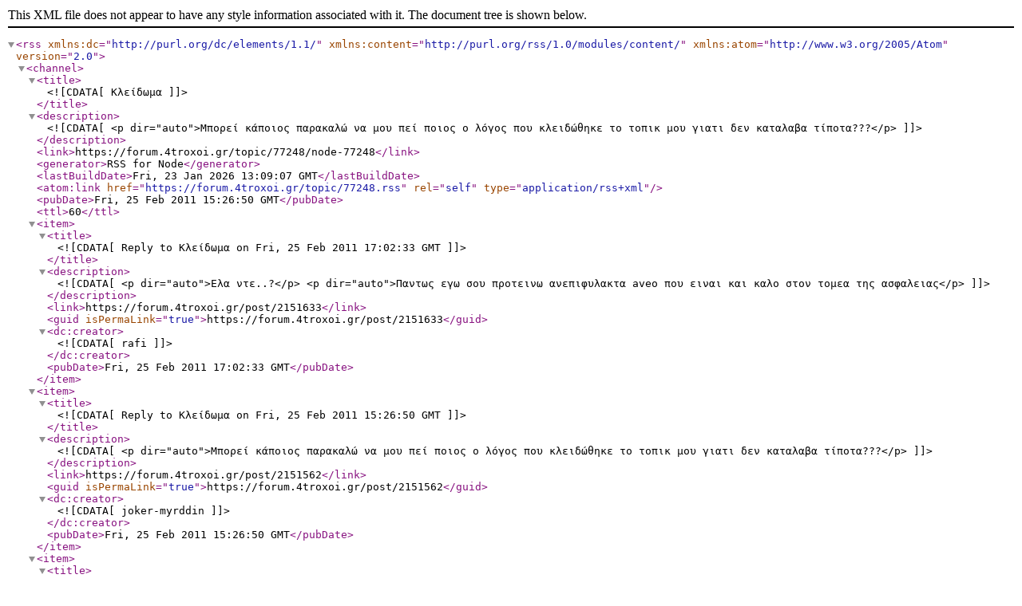

--- FILE ---
content_type: application/xml; charset=utf-8
request_url: https://forum.4troxoi.gr/topic/77248.rss
body_size: 793
content:
<?xml version="1.0" encoding="UTF-8"?><rss xmlns:dc="http://purl.org/dc/elements/1.1/" xmlns:content="http://purl.org/rss/1.0/modules/content/" xmlns:atom="http://www.w3.org/2005/Atom" version="2.0"><channel><title><![CDATA[Κλείδωμα]]></title><description><![CDATA[<p dir="auto">Μπορεί κάποιος παρακαλώ να μου πεί ποιος ο λόγος που κλειδώθηκε το τοπικ μου γιατι δεν καταλαβα τίποτα???</p>
]]></description><link>https://forum.4troxoi.gr/topic/77248/node-77248</link><generator>RSS for Node</generator><lastBuildDate>Fri, 23 Jan 2026 13:09:07 GMT</lastBuildDate><atom:link href="https://forum.4troxoi.gr/topic/77248.rss" rel="self" type="application/rss+xml"/><pubDate>Fri, 25 Feb 2011 15:26:50 GMT</pubDate><ttl>60</ttl><item><title><![CDATA[Reply to Κλείδωμα on Fri, 25 Feb 2011 17:02:33 GMT]]></title><description><![CDATA[<p dir="auto">Ελα ντε..?</p>
<p dir="auto">Παντως εγω σου προτεινω ανεπιφυλακτα aveo που ειναι και καλο στον  τομεα της ασφαλειας</p>
]]></description><link>https://forum.4troxoi.gr/post/2151633</link><guid isPermaLink="true">https://forum.4troxoi.gr/post/2151633</guid><dc:creator><![CDATA[rafi]]></dc:creator><pubDate>Fri, 25 Feb 2011 17:02:33 GMT</pubDate></item><item><title><![CDATA[Reply to Κλείδωμα on Fri, 25 Feb 2011 15:26:50 GMT]]></title><description><![CDATA[<p dir="auto">Μπορεί κάποιος παρακαλώ να μου πεί ποιος ο λόγος που κλειδώθηκε το τοπικ μου γιατι δεν καταλαβα τίποτα???</p>
]]></description><link>https://forum.4troxoi.gr/post/2151562</link><guid isPermaLink="true">https://forum.4troxoi.gr/post/2151562</guid><dc:creator><![CDATA[joker-myrddin]]></dc:creator><pubDate>Fri, 25 Feb 2011 15:26:50 GMT</pubDate></item><item><title><![CDATA[Reply to Κλείδωμα on Fri, 25 Feb 2011 15:26:50 GMT]]></title><description><![CDATA[<p dir="auto">Μπορεί κάποιος παρακαλώ να μου πεί ποιος ο λόγος που κλειδώθηκε το τοπικ μου γιατι δεν καταλαβα τίποτα???</p>
]]></description><link>https://forum.4troxoi.gr/post/10000077247</link><guid isPermaLink="true">https://forum.4troxoi.gr/post/10000077247</guid><dc:creator><![CDATA[joker-myrddin]]></dc:creator><pubDate>Fri, 25 Feb 2011 15:26:50 GMT</pubDate></item></channel></rss>